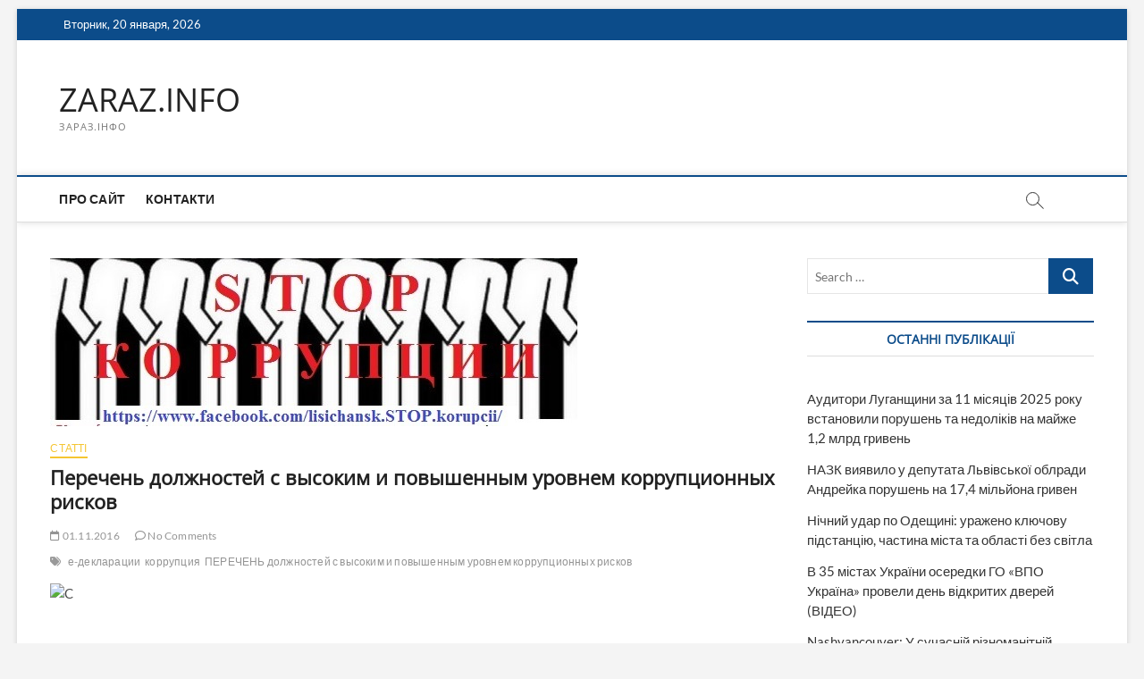

--- FILE ---
content_type: text/html; charset=UTF-8
request_url: https://zaraz.info/perechen-dolzhnostej-s-vysokim-i-povyshennym-urovnem-korruptsionnyh-riskov/
body_size: 15186
content:
<!DOCTYPE html>
<html lang="ru-RU">
<head>
<meta charset="UTF-8" />
<link rel="profile" href="https://gmpg.org/xfn/11" />
	<link rel="pingback" href="https://zaraz.info/xmlrpc.php">
<title>Перечень должностей с высоким и повышенным уровнем коррупционных рисков &#8212; ZARAZ.INFO</title>
		 		 		 		 		 		 		 		 		 		 		 <meta name='robots' content='max-image-preview:large' />
<link rel='dns-prefetch' href='//www.googletagmanager.com' />
<link rel='dns-prefetch' href='//pagead2.googlesyndication.com' />
<link rel="alternate" type="application/rss+xml" title="ZARAZ.INFO &raquo; Лента" href="https://zaraz.info/feed/" />
<link rel="alternate" type="application/rss+xml" title="ZARAZ.INFO &raquo; Лента комментариев" href="https://zaraz.info/comments/feed/" />
<link rel="alternate" type="application/rss+xml" title="ZARAZ.INFO &raquo; Лента комментариев к &laquo;Перечень должностей с высоким и повышенным уровнем коррупционных рисков&raquo;" href="https://zaraz.info/perechen-dolzhnostej-s-vysokim-i-povyshennym-urovnem-korruptsionnyh-riskov/feed/" />
<link rel="alternate" title="oEmbed (JSON)" type="application/json+oembed" href="https://zaraz.info/wp-json/oembed/1.0/embed?url=https%3A%2F%2Fzaraz.info%2Fperechen-dolzhnostej-s-vysokim-i-povyshennym-urovnem-korruptsionnyh-riskov%2F" />
<link rel="alternate" title="oEmbed (XML)" type="text/xml+oembed" href="https://zaraz.info/wp-json/oembed/1.0/embed?url=https%3A%2F%2Fzaraz.info%2Fperechen-dolzhnostej-s-vysokim-i-povyshennym-urovnem-korruptsionnyh-riskov%2F&#038;format=xml" />
<style id='wp-img-auto-sizes-contain-inline-css' type='text/css'>
img:is([sizes=auto i],[sizes^="auto," i]){contain-intrinsic-size:3000px 1500px}
/*# sourceURL=wp-img-auto-sizes-contain-inline-css */
</style>
<style id='wp-emoji-styles-inline-css' type='text/css'>

	img.wp-smiley, img.emoji {
		display: inline !important;
		border: none !important;
		box-shadow: none !important;
		height: 1em !important;
		width: 1em !important;
		margin: 0 0.07em !important;
		vertical-align: -0.1em !important;
		background: none !important;
		padding: 0 !important;
	}
/*# sourceURL=wp-emoji-styles-inline-css */
</style>
<style id='wp-block-library-inline-css' type='text/css'>
:root{--wp-block-synced-color:#7a00df;--wp-block-synced-color--rgb:122,0,223;--wp-bound-block-color:var(--wp-block-synced-color);--wp-editor-canvas-background:#ddd;--wp-admin-theme-color:#007cba;--wp-admin-theme-color--rgb:0,124,186;--wp-admin-theme-color-darker-10:#006ba1;--wp-admin-theme-color-darker-10--rgb:0,107,160.5;--wp-admin-theme-color-darker-20:#005a87;--wp-admin-theme-color-darker-20--rgb:0,90,135;--wp-admin-border-width-focus:2px}@media (min-resolution:192dpi){:root{--wp-admin-border-width-focus:1.5px}}.wp-element-button{cursor:pointer}:root .has-very-light-gray-background-color{background-color:#eee}:root .has-very-dark-gray-background-color{background-color:#313131}:root .has-very-light-gray-color{color:#eee}:root .has-very-dark-gray-color{color:#313131}:root .has-vivid-green-cyan-to-vivid-cyan-blue-gradient-background{background:linear-gradient(135deg,#00d084,#0693e3)}:root .has-purple-crush-gradient-background{background:linear-gradient(135deg,#34e2e4,#4721fb 50%,#ab1dfe)}:root .has-hazy-dawn-gradient-background{background:linear-gradient(135deg,#faaca8,#dad0ec)}:root .has-subdued-olive-gradient-background{background:linear-gradient(135deg,#fafae1,#67a671)}:root .has-atomic-cream-gradient-background{background:linear-gradient(135deg,#fdd79a,#004a59)}:root .has-nightshade-gradient-background{background:linear-gradient(135deg,#330968,#31cdcf)}:root .has-midnight-gradient-background{background:linear-gradient(135deg,#020381,#2874fc)}:root{--wp--preset--font-size--normal:16px;--wp--preset--font-size--huge:42px}.has-regular-font-size{font-size:1em}.has-larger-font-size{font-size:2.625em}.has-normal-font-size{font-size:var(--wp--preset--font-size--normal)}.has-huge-font-size{font-size:var(--wp--preset--font-size--huge)}.has-text-align-center{text-align:center}.has-text-align-left{text-align:left}.has-text-align-right{text-align:right}.has-fit-text{white-space:nowrap!important}#end-resizable-editor-section{display:none}.aligncenter{clear:both}.items-justified-left{justify-content:flex-start}.items-justified-center{justify-content:center}.items-justified-right{justify-content:flex-end}.items-justified-space-between{justify-content:space-between}.screen-reader-text{border:0;clip-path:inset(50%);height:1px;margin:-1px;overflow:hidden;padding:0;position:absolute;width:1px;word-wrap:normal!important}.screen-reader-text:focus{background-color:#ddd;clip-path:none;color:#444;display:block;font-size:1em;height:auto;left:5px;line-height:normal;padding:15px 23px 14px;text-decoration:none;top:5px;width:auto;z-index:100000}html :where(.has-border-color){border-style:solid}html :where([style*=border-top-color]){border-top-style:solid}html :where([style*=border-right-color]){border-right-style:solid}html :where([style*=border-bottom-color]){border-bottom-style:solid}html :where([style*=border-left-color]){border-left-style:solid}html :where([style*=border-width]){border-style:solid}html :where([style*=border-top-width]){border-top-style:solid}html :where([style*=border-right-width]){border-right-style:solid}html :where([style*=border-bottom-width]){border-bottom-style:solid}html :where([style*=border-left-width]){border-left-style:solid}html :where(img[class*=wp-image-]){height:auto;max-width:100%}:where(figure){margin:0 0 1em}html :where(.is-position-sticky){--wp-admin--admin-bar--position-offset:var(--wp-admin--admin-bar--height,0px)}@media screen and (max-width:600px){html :where(.is-position-sticky){--wp-admin--admin-bar--position-offset:0px}}

/*# sourceURL=wp-block-library-inline-css */
</style><style id='global-styles-inline-css' type='text/css'>
:root{--wp--preset--aspect-ratio--square: 1;--wp--preset--aspect-ratio--4-3: 4/3;--wp--preset--aspect-ratio--3-4: 3/4;--wp--preset--aspect-ratio--3-2: 3/2;--wp--preset--aspect-ratio--2-3: 2/3;--wp--preset--aspect-ratio--16-9: 16/9;--wp--preset--aspect-ratio--9-16: 9/16;--wp--preset--color--black: #000000;--wp--preset--color--cyan-bluish-gray: #abb8c3;--wp--preset--color--white: #ffffff;--wp--preset--color--pale-pink: #f78da7;--wp--preset--color--vivid-red: #cf2e2e;--wp--preset--color--luminous-vivid-orange: #ff6900;--wp--preset--color--luminous-vivid-amber: #fcb900;--wp--preset--color--light-green-cyan: #7bdcb5;--wp--preset--color--vivid-green-cyan: #00d084;--wp--preset--color--pale-cyan-blue: #8ed1fc;--wp--preset--color--vivid-cyan-blue: #0693e3;--wp--preset--color--vivid-purple: #9b51e0;--wp--preset--gradient--vivid-cyan-blue-to-vivid-purple: linear-gradient(135deg,rgb(6,147,227) 0%,rgb(155,81,224) 100%);--wp--preset--gradient--light-green-cyan-to-vivid-green-cyan: linear-gradient(135deg,rgb(122,220,180) 0%,rgb(0,208,130) 100%);--wp--preset--gradient--luminous-vivid-amber-to-luminous-vivid-orange: linear-gradient(135deg,rgb(252,185,0) 0%,rgb(255,105,0) 100%);--wp--preset--gradient--luminous-vivid-orange-to-vivid-red: linear-gradient(135deg,rgb(255,105,0) 0%,rgb(207,46,46) 100%);--wp--preset--gradient--very-light-gray-to-cyan-bluish-gray: linear-gradient(135deg,rgb(238,238,238) 0%,rgb(169,184,195) 100%);--wp--preset--gradient--cool-to-warm-spectrum: linear-gradient(135deg,rgb(74,234,220) 0%,rgb(151,120,209) 20%,rgb(207,42,186) 40%,rgb(238,44,130) 60%,rgb(251,105,98) 80%,rgb(254,248,76) 100%);--wp--preset--gradient--blush-light-purple: linear-gradient(135deg,rgb(255,206,236) 0%,rgb(152,150,240) 100%);--wp--preset--gradient--blush-bordeaux: linear-gradient(135deg,rgb(254,205,165) 0%,rgb(254,45,45) 50%,rgb(107,0,62) 100%);--wp--preset--gradient--luminous-dusk: linear-gradient(135deg,rgb(255,203,112) 0%,rgb(199,81,192) 50%,rgb(65,88,208) 100%);--wp--preset--gradient--pale-ocean: linear-gradient(135deg,rgb(255,245,203) 0%,rgb(182,227,212) 50%,rgb(51,167,181) 100%);--wp--preset--gradient--electric-grass: linear-gradient(135deg,rgb(202,248,128) 0%,rgb(113,206,126) 100%);--wp--preset--gradient--midnight: linear-gradient(135deg,rgb(2,3,129) 0%,rgb(40,116,252) 100%);--wp--preset--font-size--small: 13px;--wp--preset--font-size--medium: 20px;--wp--preset--font-size--large: 36px;--wp--preset--font-size--x-large: 42px;--wp--preset--spacing--20: 0.44rem;--wp--preset--spacing--30: 0.67rem;--wp--preset--spacing--40: 1rem;--wp--preset--spacing--50: 1.5rem;--wp--preset--spacing--60: 2.25rem;--wp--preset--spacing--70: 3.38rem;--wp--preset--spacing--80: 5.06rem;--wp--preset--shadow--natural: 6px 6px 9px rgba(0, 0, 0, 0.2);--wp--preset--shadow--deep: 12px 12px 50px rgba(0, 0, 0, 0.4);--wp--preset--shadow--sharp: 6px 6px 0px rgba(0, 0, 0, 0.2);--wp--preset--shadow--outlined: 6px 6px 0px -3px rgb(255, 255, 255), 6px 6px rgb(0, 0, 0);--wp--preset--shadow--crisp: 6px 6px 0px rgb(0, 0, 0);}:where(.is-layout-flex){gap: 0.5em;}:where(.is-layout-grid){gap: 0.5em;}body .is-layout-flex{display: flex;}.is-layout-flex{flex-wrap: wrap;align-items: center;}.is-layout-flex > :is(*, div){margin: 0;}body .is-layout-grid{display: grid;}.is-layout-grid > :is(*, div){margin: 0;}:where(.wp-block-columns.is-layout-flex){gap: 2em;}:where(.wp-block-columns.is-layout-grid){gap: 2em;}:where(.wp-block-post-template.is-layout-flex){gap: 1.25em;}:where(.wp-block-post-template.is-layout-grid){gap: 1.25em;}.has-black-color{color: var(--wp--preset--color--black) !important;}.has-cyan-bluish-gray-color{color: var(--wp--preset--color--cyan-bluish-gray) !important;}.has-white-color{color: var(--wp--preset--color--white) !important;}.has-pale-pink-color{color: var(--wp--preset--color--pale-pink) !important;}.has-vivid-red-color{color: var(--wp--preset--color--vivid-red) !important;}.has-luminous-vivid-orange-color{color: var(--wp--preset--color--luminous-vivid-orange) !important;}.has-luminous-vivid-amber-color{color: var(--wp--preset--color--luminous-vivid-amber) !important;}.has-light-green-cyan-color{color: var(--wp--preset--color--light-green-cyan) !important;}.has-vivid-green-cyan-color{color: var(--wp--preset--color--vivid-green-cyan) !important;}.has-pale-cyan-blue-color{color: var(--wp--preset--color--pale-cyan-blue) !important;}.has-vivid-cyan-blue-color{color: var(--wp--preset--color--vivid-cyan-blue) !important;}.has-vivid-purple-color{color: var(--wp--preset--color--vivid-purple) !important;}.has-black-background-color{background-color: var(--wp--preset--color--black) !important;}.has-cyan-bluish-gray-background-color{background-color: var(--wp--preset--color--cyan-bluish-gray) !important;}.has-white-background-color{background-color: var(--wp--preset--color--white) !important;}.has-pale-pink-background-color{background-color: var(--wp--preset--color--pale-pink) !important;}.has-vivid-red-background-color{background-color: var(--wp--preset--color--vivid-red) !important;}.has-luminous-vivid-orange-background-color{background-color: var(--wp--preset--color--luminous-vivid-orange) !important;}.has-luminous-vivid-amber-background-color{background-color: var(--wp--preset--color--luminous-vivid-amber) !important;}.has-light-green-cyan-background-color{background-color: var(--wp--preset--color--light-green-cyan) !important;}.has-vivid-green-cyan-background-color{background-color: var(--wp--preset--color--vivid-green-cyan) !important;}.has-pale-cyan-blue-background-color{background-color: var(--wp--preset--color--pale-cyan-blue) !important;}.has-vivid-cyan-blue-background-color{background-color: var(--wp--preset--color--vivid-cyan-blue) !important;}.has-vivid-purple-background-color{background-color: var(--wp--preset--color--vivid-purple) !important;}.has-black-border-color{border-color: var(--wp--preset--color--black) !important;}.has-cyan-bluish-gray-border-color{border-color: var(--wp--preset--color--cyan-bluish-gray) !important;}.has-white-border-color{border-color: var(--wp--preset--color--white) !important;}.has-pale-pink-border-color{border-color: var(--wp--preset--color--pale-pink) !important;}.has-vivid-red-border-color{border-color: var(--wp--preset--color--vivid-red) !important;}.has-luminous-vivid-orange-border-color{border-color: var(--wp--preset--color--luminous-vivid-orange) !important;}.has-luminous-vivid-amber-border-color{border-color: var(--wp--preset--color--luminous-vivid-amber) !important;}.has-light-green-cyan-border-color{border-color: var(--wp--preset--color--light-green-cyan) !important;}.has-vivid-green-cyan-border-color{border-color: var(--wp--preset--color--vivid-green-cyan) !important;}.has-pale-cyan-blue-border-color{border-color: var(--wp--preset--color--pale-cyan-blue) !important;}.has-vivid-cyan-blue-border-color{border-color: var(--wp--preset--color--vivid-cyan-blue) !important;}.has-vivid-purple-border-color{border-color: var(--wp--preset--color--vivid-purple) !important;}.has-vivid-cyan-blue-to-vivid-purple-gradient-background{background: var(--wp--preset--gradient--vivid-cyan-blue-to-vivid-purple) !important;}.has-light-green-cyan-to-vivid-green-cyan-gradient-background{background: var(--wp--preset--gradient--light-green-cyan-to-vivid-green-cyan) !important;}.has-luminous-vivid-amber-to-luminous-vivid-orange-gradient-background{background: var(--wp--preset--gradient--luminous-vivid-amber-to-luminous-vivid-orange) !important;}.has-luminous-vivid-orange-to-vivid-red-gradient-background{background: var(--wp--preset--gradient--luminous-vivid-orange-to-vivid-red) !important;}.has-very-light-gray-to-cyan-bluish-gray-gradient-background{background: var(--wp--preset--gradient--very-light-gray-to-cyan-bluish-gray) !important;}.has-cool-to-warm-spectrum-gradient-background{background: var(--wp--preset--gradient--cool-to-warm-spectrum) !important;}.has-blush-light-purple-gradient-background{background: var(--wp--preset--gradient--blush-light-purple) !important;}.has-blush-bordeaux-gradient-background{background: var(--wp--preset--gradient--blush-bordeaux) !important;}.has-luminous-dusk-gradient-background{background: var(--wp--preset--gradient--luminous-dusk) !important;}.has-pale-ocean-gradient-background{background: var(--wp--preset--gradient--pale-ocean) !important;}.has-electric-grass-gradient-background{background: var(--wp--preset--gradient--electric-grass) !important;}.has-midnight-gradient-background{background: var(--wp--preset--gradient--midnight) !important;}.has-small-font-size{font-size: var(--wp--preset--font-size--small) !important;}.has-medium-font-size{font-size: var(--wp--preset--font-size--medium) !important;}.has-large-font-size{font-size: var(--wp--preset--font-size--large) !important;}.has-x-large-font-size{font-size: var(--wp--preset--font-size--x-large) !important;}
/*# sourceURL=global-styles-inline-css */
</style>

<style id='classic-theme-styles-inline-css' type='text/css'>
/*! This file is auto-generated */
.wp-block-button__link{color:#fff;background-color:#32373c;border-radius:9999px;box-shadow:none;text-decoration:none;padding:calc(.667em + 2px) calc(1.333em + 2px);font-size:1.125em}.wp-block-file__button{background:#32373c;color:#fff;text-decoration:none}
/*# sourceURL=/wp-includes/css/classic-themes.min.css */
</style>
<link rel='stylesheet' id='magbook-style-css' href='https://zaraz.info/wp-content/themes/magbook/style.css?ver=6.9' type='text/css' media='all' />
<link rel='stylesheet' id='font-awesome-css' href='https://zaraz.info/wp-content/themes/magbook/assets/font-awesome/css/all.min.css?ver=6.9' type='text/css' media='all' />
<link rel='stylesheet' id='magbook-responsive-css' href='https://zaraz.info/wp-content/themes/magbook/css/responsive.css?ver=6.9' type='text/css' media='all' />
<link rel='stylesheet' id='magbook-google-fonts-css' href='https://zaraz.info/wp-content/fonts/f2ca4252a370f7369fd9c81b330cbef9.css?ver=6.9' type='text/css' media='all' />
<script type="text/javascript" src="https://zaraz.info/wp-includes/js/jquery/jquery.min.js?ver=3.7.1" id="jquery-core-js"></script>
<script type="text/javascript" src="https://zaraz.info/wp-includes/js/jquery/jquery-migrate.min.js?ver=3.4.1" id="jquery-migrate-js"></script>

<!-- Сниппет тегов Google (gtag.js), добавленный Site Kit -->
<!-- Сниппет Google Analytics добавлен с помощью Site Kit -->
<script type="text/javascript" src="https://www.googletagmanager.com/gtag/js?id=G-XEY7V8G0GF" id="google_gtagjs-js" async></script>
<script type="text/javascript" id="google_gtagjs-js-after">
/* <![CDATA[ */
window.dataLayer = window.dataLayer || [];function gtag(){dataLayer.push(arguments);}
gtag("set","linker",{"domains":["zaraz.info"]});
gtag("js", new Date());
gtag("set", "developer_id.dZTNiMT", true);
gtag("config", "G-XEY7V8G0GF");
//# sourceURL=google_gtagjs-js-after
/* ]]> */
</script>
<link rel="https://api.w.org/" href="https://zaraz.info/wp-json/" /><link rel="alternate" title="JSON" type="application/json" href="https://zaraz.info/wp-json/wp/v2/posts/1636" /><link rel="EditURI" type="application/rsd+xml" title="RSD" href="https://zaraz.info/xmlrpc.php?rsd" />
<meta name="generator" content="WordPress 6.9" />
<link rel="canonical" href="https://zaraz.info/perechen-dolzhnostej-s-vysokim-i-povyshennym-urovnem-korruptsionnyh-riskov/" />
<link rel='shortlink' href='https://zaraz.info/?p=1636' />
<meta name="generator" content="Site Kit by Google 1.170.0" /><!-- Analytics by WP Statistics - https://wp-statistics.com -->
	<meta name="viewport" content="width=device-width" />
	
<!-- Метатеги Google AdSense, добавленные Site Kit -->
<meta name="google-adsense-platform-account" content="ca-host-pub-2644536267352236">
<meta name="google-adsense-platform-domain" content="sitekit.withgoogle.com">
<!-- Завершите метатеги Google AdSense, добавленные Site Kit -->
<link rel="amphtml" href="https://zaraz.info/perechen-dolzhnostej-s-vysokim-i-povyshennym-urovnem-korruptsionnyh-riskov/amp/">
<!-- Сниппет Google AdSense, добавленный Site Kit -->
<script type="text/javascript" async="async" src="https://pagead2.googlesyndication.com/pagead/js/adsbygoogle.js?client=ca-pub-7051373578798560&amp;host=ca-host-pub-2644536267352236" crossorigin="anonymous"></script>

<!-- Конечный сниппет Google AdSense, добавленный Site Kit -->
<link rel="icon" href="https://zaraz.info/wp-content/uploads/2016/07/cropped-photo1-32x32.jpg" sizes="32x32" />
<link rel="icon" href="https://zaraz.info/wp-content/uploads/2016/07/cropped-photo1-192x192.jpg" sizes="192x192" />
<link rel="apple-touch-icon" href="https://zaraz.info/wp-content/uploads/2016/07/cropped-photo1-180x180.jpg" />
<meta name="msapplication-TileImage" content="https://zaraz.info/wp-content/uploads/2016/07/cropped-photo1-270x270.jpg" />
</head>
<body class="wp-singular post-template-default single single-post postid-1636 single-format-standard wp-custom-logo wp-embed-responsive wp-theme-magbook boxed-layout n-sld ">
	<div id="page" class="site">
	<a class="skip-link screen-reader-text" href="#site-content-contain">Skip to content</a>
	<!-- Masthead ============================================= -->
	<header id="masthead" class="site-header" role="banner">
		<div class="header-wrap">
						<!-- Top Header============================================= -->
			<div class="top-header">

									<div class="top-bar">
						<div class="wrap">
															<div class="top-bar-date">
									<span>Вторник, 20 января, 2026</span>
								</div>
							<div class="header-social-block"></div><!-- end .header-social-block -->
						</div> <!-- end .wrap -->
					</div> <!-- end .top-bar -->
				
				<!-- Main Header============================================= -->
				<div class="logo-bar"> <div class="wrap"> <div id="site-branding"><div id="site-detail"> <h2 id="site-title"> 				<a href="https://zaraz.info/" title="ZARAZ.INFO" rel="home"> ZARAZ.INFO </a>
				 </h2> <!-- end .site-title --> 					<div id="site-description"> ЗАРАЗ.ІНФО </div> <!-- end #site-description -->
						
		</div></div>		</div><!-- end .wrap -->
	</div><!-- end .logo-bar -->


				<div id="sticky-header" class="clearfix">
					<div class="wrap">
						<div class="main-header clearfix">

							<!-- Main Nav ============================================= -->
									<div id="site-branding">
						<div id="site-detail">
				<div id="site-title">
					<a href="https://zaraz.info/" title="ZARAZ.INFO" rel="home"> ZARAZ.INFO </a>
				</div>
				<!-- end #site-title -->
				<div id="site-description">ЗАРАЗ.ІНФО</div> <!-- end #site-description -->
			</div>
						</div> <!-- end #site-branding -->
									<nav id="site-navigation" class="main-navigation clearfix" role="navigation" aria-label="Main Menu">
																
									<button class="menu-toggle" type="button" aria-controls="primary-menu" aria-expanded="false">
										<span class="line-bar"></span>
									</button><!-- end .menu-toggle -->
									<ul id="primary-menu" class="menu nav-menu"><li id="menu-item-332" class="menu-item menu-item-type-post_type menu-item-object-page menu-item-332"><a href="https://zaraz.info/pro-sajt/">Про сайт</a></li>
<li id="menu-item-331" class="menu-item menu-item-type-post_type menu-item-object-page menu-item-331"><a href="https://zaraz.info/kontakti/">Контакти</a></li>
</ul>								</nav> <!-- end #site-navigation -->
															<button id="search-toggle" type="button" class="header-search" type="button"></button>
								<div id="search-box" class="clearfix">
									<form class="search-form" action="https://zaraz.info/" method="get">
			<label class="screen-reader-text">Search &hellip;</label>
		<input type="search" name="s" class="search-field" placeholder="Search &hellip;" autocomplete="off" />
		<button type="submit" class="search-submit"><i class="fa-solid fa-magnifying-glass"></i></button>
</form> <!-- end .search-form -->								</div>  <!-- end #search-box -->
							
						</div><!-- end .main-header -->
					</div> <!-- end .wrap -->
				</div><!-- end #sticky-header -->

							</div><!-- end .top-header -->
					</div><!-- end .header-wrap -->

		<!-- Breaking News ============================================= -->
		
		<!-- Main Slider ============================================= -->
			</header> <!-- end #masthead -->

	<!-- Main Page Start ============================================= -->
	<div id="site-content-contain" class="site-content-contain">
		<div id="content" class="site-content">
				<div class="wrap">
	<div id="primary" class="content-area">
		<main id="main" class="site-main" role="main">
							<article id="post-1636" class="post-1636 post type-post status-publish format-standard has-post-thumbnail hentry category-articles tag-e-deklaratsii tag-korruptsiya tag-perechen-dolzhnostej-s-vysokim-i-povyshennym-urovnem-korruptsionnyh-riskov">
											<div class="post-image-content">
							<figure class="post-featured-image">
								<img width="590" height="188" src="https://zaraz.info/wp-content/uploads/77148-4.jpg" class="attachment-post-thumbnail size-post-thumbnail wp-post-image" alt="" decoding="async" fetchpriority="high" />							</figure>
						</div><!-- end.post-image-content -->
										<header class="entry-header">
													<div class="entry-meta">
									<span class="cats-links">
								<a class="cl-3" href="https://zaraz.info/category/articles/">Статті</a>
				</span><!-- end .cat-links -->
							</div>
														<h1 class="entry-title">Перечень должностей с высоким и повышенным уровнем коррупционных рисков</h1> <!-- end.entry-title -->
							<div class="entry-meta"><span class="author vcard"><a href="https://zaraz.info/author/vladimir-hapchuk/" title="Перечень должностей с высоким и повышенным уровнем коррупционных рисков"><i class="fa-regular fa-user"></i> Главный РЕДАКТОР</a></span><span class="posted-on"><a href="https://zaraz.info/perechen-dolzhnostej-s-vysokim-i-povyshennym-urovnem-korruptsionnyh-riskov/" title="01.11.2016"><i class="fa-regular fa-calendar"></i> 01.11.2016</a></span>										<span class="comments">
										<a href="https://zaraz.info/perechen-dolzhnostej-s-vysokim-i-povyshennym-urovnem-korruptsionnyh-riskov/#respond"><i class="fa-regular fa-comment"></i> No Comments</a> </span>
																	<span class="tag-links">
										<a href="https://zaraz.info/tag/e-deklaratsii/" rel="tag">е-декларации</a><a href="https://zaraz.info/tag/korruptsiya/" rel="tag">коррупция</a><a href="https://zaraz.info/tag/perechen-dolzhnostej-s-vysokim-i-povyshennym-urovnem-korruptsionnyh-riskov/" rel="tag">ПЕРЕЧЕНЬ должностей с высоким и повышенным уровнем коррупционных рисков</a>									</span> <!-- end .tag-links -->
								</div> <!-- end .entry-meta -->					</header> <!-- end .entry-header -->
					<div class="entry-content">
							<p style="text-align: justify;">
	<img decoding="async" alt="C" class="size-full wp-image-1637" height="188" src="http://www.zaraz.info/wp-content/uploads/77148-4.jpg" width="590" />&nbsp;
</p>
<p style="text-align: justify;">
	&nbsp;
</p>
<p style="text-align: justify;">
	<strong>В е-декларации в пятом абзаце п.2-1 делкаранту предлагается ответить на вопрос: &quot;<em>Принадлежит ваша должность должностям, связанных с высоким уровнем коррупционных рисков, в соответствии с перечнем, утвержденным Национальным агентством по предупреждению коррупции?</em>&quot;. Поскольку в этом списке есть и должности местного самоуправления, что важно для активных граждан громад &nbsp;<a href="http://www.zaraz.info/">www.zaraz.info</a>&nbsp;публикует весь этот перечень в переводе на русский язык.</strong>
</p>
<p style="text-align: center;">
	&nbsp;
</p>
<p style="text-align: center;">
	<a href="http://zakon2.rada.gov.ua/laws/show/z0987-16"><strong>ПЕРЕЧЕНЬ<br />
	должностей с высоким и повышенным уровнем коррупционных рисков</strong></a>
</p>
<p style="text-align: right;">
	<span style="text-align: right;">Утверждено</span>&nbsp;Решение Национального агентства<br />
	по предупреждению коррупции 17.06.2016 № 2
</p>
<p style="text-align: right;">
	Зарегистрировано в Министерстве<br />
	юстиции Украины 19 июля 2016 за № 987/29117
</p>
<p style="text-align: justify;">
	1. Должность Главы Администрации Президента Украины и его заместителей.
</p>
<p style="text-align: justify;">
	2. Должности руководителей и заместителей руководителей структурных подразделений в составе самостоятельных структурных подразделений центрального аппарата Национального банка Украины.
</p>
<p style="text-align: justify;">
	3. Должности руководителей и заместителей руководителей самостоятельных структурных подразделений территориальных управлений Государственной судебной администрации Украины.
</p>
<p style="text-align: justify;">
	4. Должности руководителей государственных предприятий, учреждений, организаций, других субъектов хозяйствования государственной формы собственности и их заместителей, назначение которых осуществляется государственными органами.
</p>
<p style="text-align: justify;">
	5. Должности государственной службы, определеные структурой государственных органов, юрисдикция которых распространяется на всю территорию Украины, в случае нецелесообразности образования структурных подразделений.
</p>
<p style="text-align: justify;">
	&nbsp;
</p>
<p style="text-align: justify;">
	6. <strong>Должности в органах местного самоуправления</strong>:
</p>
<p style="text-align: justify;">
	первых заместителей, заместителей городских (городов областного, республиканского в Автономной Республике Крым, районного значения) председателей, заместителей сельских, поселковых голов;
</p>
<p style="text-align: justify;">
	заместителей председателей районных в городах советов;
</p>
<p style="text-align: justify;">
	секретарей городских (городов областного, республиканского в Автономной Республике Крым, районного значения), сельских, поселковых советов;
</p>
<p style="text-align: justify;">
	управляющих делами исполнительных комитетов городских (городов &#8212; областных центров и города Симферополя, городов областного, республиканского в Автономной Республике Крым значения) советов;
</p>
<p style="text-align: justify;">
	председателей постоянных комиссий по вопросам бюджета областных, Киевской и Севастопольской городских советов (в случае, если они работают в совете на постоянной основе).</p>
			
					</div><!-- end .entry-content -->
									</article><!-- end .post -->
				
<div id="comments" class="comments-area">
				<div id="respond" class="comment-respond">
		<h3 id="reply-title" class="comment-reply-title">Добавить комментарий <small><a rel="nofollow" id="cancel-comment-reply-link" href="/perechen-dolzhnostej-s-vysokim-i-povyshennym-urovnem-korruptsionnyh-riskov/#respond" style="display:none;">Отменить ответ</a></small></h3><form action="https://zaraz.info/wp-comments-post.php" method="post" id="commentform" class="comment-form"><p class="comment-notes"><span id="email-notes">Ваш адрес email не будет опубликован.</span> <span class="required-field-message">Обязательные поля помечены <span class="required">*</span></span></p><p class="comment-form-comment"><label for="comment">Комментарий <span class="required">*</span></label> <textarea id="comment" name="comment" cols="45" rows="8" maxlength="65525" required></textarea></p><p class="comment-form-author"><label for="author">Имя <span class="required">*</span></label> <input id="author" name="author" type="text" value="" size="30" maxlength="245" autocomplete="name" required /></p>
<p class="comment-form-email"><label for="email">Email <span class="required">*</span></label> <input id="email" name="email" type="email" value="" size="30" maxlength="100" aria-describedby="email-notes" autocomplete="email" required /></p>
<p class="comment-form-url"><label for="url">Сайт</label> <input id="url" name="url" type="url" value="" size="30" maxlength="200" autocomplete="url" /></p>
<p class="form-submit"><input name="submit" type="submit" id="submit" class="submit" value="Отправить комментарий" /> <input type='hidden' name='comment_post_ID' value='1636' id='comment_post_ID' />
<input type='hidden' name='comment_parent' id='comment_parent' value='0' />
</p><p style="display: none;"><input type="hidden" id="akismet_comment_nonce" name="akismet_comment_nonce" value="95d53c81ca" /></p><p style="display: none !important;" class="akismet-fields-container" data-prefix="ak_"><label>&#916;<textarea name="ak_hp_textarea" cols="45" rows="8" maxlength="100"></textarea></label><input type="hidden" id="ak_js_1" name="ak_js" value="128"/><script>document.getElementById( "ak_js_1" ).setAttribute( "value", ( new Date() ).getTime() );</script></p></form>	</div><!-- #respond -->
	</div> <!-- .comments-area -->
	<nav class="navigation post-navigation" aria-label="Записи">
		<h2 class="screen-reader-text">Навигация по записям</h2>
		<div class="nav-links"><div class="nav-previous"><a href="https://zaraz.info/3-listopada-v-syevyerodonetsku-forum-yak-diznatisya-vse-pro-svogo-deputata/" rel="prev"><span class="meta-nav" aria-hidden="true">Previous</span> <span class="screen-reader-text">Previous post:</span> <span class="post-title">3 листопада в Сєвєродонецьку  форум «Як дізнатися все про свого депутата»</span></a></div><div class="nav-next"><a href="https://zaraz.info/syn-nardepa-shahova-kupil-v-kieve-kvartiru-po-2-tysyachi-griven-za-metr/" rel="next"><span class="meta-nav" aria-hidden="true">Next</span> <span class="screen-reader-text">Next post:</span> <span class="post-title">Сын нардепа Шахова купил в Киеве квартиру по 2 тысячи гривен за метр</span></a></div></div>
	</nav>		</main><!-- end #main -->
	</div> <!-- #primary -->

<aside id="secondary" class="widget-area" role="complementary" aria-label="Side Sidebar">
    <aside id="search-12" class="widget widget_search"><form class="search-form" action="https://zaraz.info/" method="get">
			<label class="screen-reader-text">Search &hellip;</label>
		<input type="search" name="s" class="search-field" placeholder="Search &hellip;" autocomplete="off" />
		<button type="submit" class="search-submit"><i class="fa-solid fa-magnifying-glass"></i></button>
</form> <!-- end .search-form --></aside>
		<aside id="recent-posts-7" class="widget widget_recent_entries">
		<h2 class="widget-title">ОСТАННІ ПУБЛІКАЦІЇ</h2>
		<ul>
											<li>
					<a href="https://zaraz.info/auditori-luganshhini-za-11-misyacziv-2025-roku-vstanovili-porushen-ta-nedolikiv-na-majzhe-12-mlrd-griven/">Аудитори Луганщини за 11 місяців 2025 року встановили порушень та недоліків на майже 1,2 млрд гривень</a>
									</li>
											<li>
					<a href="https://zaraz.info/nazk-viyavilo-u-deputata-lvivsko%d1%97-oblradi-andrejka-porushen-na-174-miljona-griven/">НАЗК виявило у депутата Львівської облради Андрейка порушень на 17,4 мільйона гривен</a>
									</li>
											<li>
					<a href="https://zaraz.info/nichnij-udar-po-odeshhini-urazheno-klyuchovu-pidstancziyu-chastina-mista-ta-oblasti-bez-svitla/">Нічний удар по Одещині: уражено ключову підстанцію, частина міста та області без світла</a>
									</li>
											<li>
					<a href="https://zaraz.info/v-35-mistah-ukra%d1%97ni-oseredki-go-vpo-ukra%d1%97na-proveli-den-vidkritih-dverej/">В 35 містах України осередки ГО «ВПО Україна» провели день відкритих дверей (ВІДЕО)</a>
									</li>
											<li>
					<a href="https://zaraz.info/nashvancouver-u-suchasnij-riznomanitnij-kanadi-riznomanitnist-prodovzhu%d1%94-zrostati/">Nashvancouver: У сучасній різноманітній Канаді різноманітність продовжує зростати</a>
									</li>
											<li>
					<a href="https://zaraz.info/guardian-pokupku-grenlandi%d1%97-sponsoru%d1%94-vlasnik-kosmetiki-este-lauder/">Guardian: Покупку Гренландії спонсорує власник косметики Есте Лаудер</a>
									</li>
											<li>
					<a href="https://zaraz.info/tin-privatbanku-yak-zastupnik-kolomojskogo-yurij-pikush-dopomig-vivesti-2-milyardi-dolariv/">Тінь «ПриватБанку»: як заступник Коломойського Юрій Пікуш допоміг вивести 2 мільярди доларів</a>
									</li>
											<li>
					<a href="https://zaraz.info/garyacha-%d1%97zha-ta-teplo-v-ki%d1%94vi-zapraczyuvali-50-mobilnih-kuhon-u-rajonah-iz-najskladnishoyu-situaczi%d1%94yu/">Гаряча їжа та тепло: в Києві запрацювали 50 мобільних кухонь у районах із найскладнішою ситуацією</a>
									</li>
											<li>
					<a href="https://zaraz.info/krizhani-vikna-ta-holod-u-vagonah-pasazhiri-ukrzalizniczi-skarzhatsya-na-ekstremalno-nizku-temperaturu-v-po%d1%97zdah/">Крижані вікна та холод у вагонах: пасажири «Укрзалізниці» скаржаться на екстремально низьку температуру в поїздах  (ВІДЕО)</a>
									</li>
											<li>
					<a href="https://zaraz.info/bitva-za-premi%d1%97-u-ki%d1%97vradi-sperechayutsya-hto-ma%d1%94-nagorodzhuvati-ryativnikiv-dsns-v-stoliczi/">Битва за премії: у Київраді сперечаються, хто має нагороджувати рятівників ДСНС в столиці</a>
									</li>
											<li>
					<a href="https://zaraz.info/fashistskij-rezhim-timoshenko-v-sudi-perejshla-do-radikalnih-zvinuvachen-na-adresu-vladi-zelenskogo/">&#171;Фашистський режим&#187;: Тимошенко в суді перейшла до радикальних звинувачень на адресу влади Зеленського</a>
									</li>
											<li>
					<a href="https://zaraz.info/sud-zobovyazav-sbu-vidkriti-spravu-proti-olega-kipera-golovu-odesko%d1%97-ova-pidozryuyut-u-stvorenni-ozg/">Суд зобов’язав СБУ відкрити справу проти Олега Кіпера: голову Одеської ОВА підозрюють у створенні ОЗГ</a>
									</li>
											<li>
					<a href="https://zaraz.info/blokuvannya-internetu-v-irani-nespodivano-vimknulo-merezhu-botiv-shho-zaklikali-do-rozpadu-britani%d1%97/">Блокування інтернету в Ірані несподівано вимкнуло мережу ботів, що закликали до розпаду Британії</a>
									</li>
											<li>
					<a href="https://zaraz.info/habari-za-zvilnennya-golovi-sbu-nabu-oprilyudnilo-zapisi-peregovoriv-i-pidrahunku-groshej-pid-chas-obshukiv-prikinchiti-bilshist/">Хабарі за звільнення голови СБУ! НАБУ оприлюднило записи переговорів і підрахунку грошей під час обшуків: &#171;Прикінчити більшість&#187;</a>
									</li>
											<li>
					<a href="https://zaraz.info/z-tribuni-krichala-a-pro-habari-poshepki-v-nabu-opublikuvali-video-pro-pidozru-timoshenko/">З трибуни кричала, а про хабарі пошепки: В НАБУ опублікували відео про підозру Тимошенко</a>
									</li>
											<li>
					<a href="https://zaraz.info/vchenij-porivnyu%d1%94-logiku-povedinki-ukra%d1%97nskih-dekolonizatoriv-z-logikoyu-venesuelskih-pidpalyuvachiv-naftovih-rodovishh/">Вчений порівнює логіку поведінки українських &#171;деколонізаторів&#187; з логікою венесуельських підпалювачів нафтових родовищ</a>
									</li>
											<li>
					<a href="https://zaraz.info/do-10-rokiv-tyurmi-nabu-ta-sap-vikrili-yuliyu-timoshenko-na-sprobi-pidkupu-narodnih-deputativ/">«До 10 років тюрми»: НАБУ та САП викрили Юлію Тимошенко на спробі підкупу народних депутатів</a>
									</li>
											<li>
					<a href="https://zaraz.info/u-gu-dsns-v-luganskij-oblasti-prosuvayut-doneczki-kadri-z-kriminalnimi-oznakami/">У ГУ ДСНС в Луганській області просувають донецькі кадри з кримінальними ознаками</a>
									</li>
											<li>
					<a href="https://zaraz.info/spisok-tih-komu-vpo-z-luganshhini-povinni-staviti-gostri-pitannya-pro-trudnoshhi-svogo-zhittya/">Список тих кому ВПО з Луганщини повинні ставити гострі питання про труднощі свого життя</a>
									</li>
											<li>
					<a href="https://zaraz.info/tramp-putin-ne-bo%d1%97tsya-%d1%94vropi-ale-bo%d1%97tsya-ssha-pid-mo%d1%97m-kerivnicztvom/">Трамп: Путін не боїться Європи, але боїться США під моїм керівництвом</a>
									</li>
					</ul>

		</aside><aside id="calendar-3" class="widget widget_calendar"><h2 class="widget-title">Архів публікацій сайту ZARAZ.INFO</h2><div id="calendar_wrap" class="calendar_wrap"><table id="wp-calendar" class="wp-calendar-table">
	<caption>Январь 2026</caption>
	<thead>
	<tr>
		<th scope="col" aria-label="Понедельник">Пн</th>
		<th scope="col" aria-label="Вторник">Вт</th>
		<th scope="col" aria-label="Среда">Ср</th>
		<th scope="col" aria-label="Четверг">Чт</th>
		<th scope="col" aria-label="Пятница">Пт</th>
		<th scope="col" aria-label="Суббота">Сб</th>
		<th scope="col" aria-label="Воскресенье">Вс</th>
	</tr>
	</thead>
	<tbody>
	<tr>
		<td colspan="3" class="pad">&nbsp;</td><td>1</td><td><a href="https://zaraz.info/2026/01/02/" aria-label="Записи, опубликованные 02.01.2026">2</a></td><td><a href="https://zaraz.info/2026/01/03/" aria-label="Записи, опубликованные 03.01.2026">3</a></td><td><a href="https://zaraz.info/2026/01/04/" aria-label="Записи, опубликованные 04.01.2026">4</a></td>
	</tr>
	<tr>
		<td><a href="https://zaraz.info/2026/01/05/" aria-label="Записи, опубликованные 05.01.2026">5</a></td><td><a href="https://zaraz.info/2026/01/06/" aria-label="Записи, опубликованные 06.01.2026">6</a></td><td><a href="https://zaraz.info/2026/01/07/" aria-label="Записи, опубликованные 07.01.2026">7</a></td><td><a href="https://zaraz.info/2026/01/08/" aria-label="Записи, опубликованные 08.01.2026">8</a></td><td><a href="https://zaraz.info/2026/01/09/" aria-label="Записи, опубликованные 09.01.2026">9</a></td><td><a href="https://zaraz.info/2026/01/10/" aria-label="Записи, опубликованные 10.01.2026">10</a></td><td>11</td>
	</tr>
	<tr>
		<td><a href="https://zaraz.info/2026/01/12/" aria-label="Записи, опубликованные 12.01.2026">12</a></td><td>13</td><td><a href="https://zaraz.info/2026/01/14/" aria-label="Записи, опубликованные 14.01.2026">14</a></td><td>15</td><td><a href="https://zaraz.info/2026/01/16/" aria-label="Записи, опубликованные 16.01.2026">16</a></td><td><a href="https://zaraz.info/2026/01/17/" aria-label="Записи, опубликованные 17.01.2026">17</a></td><td><a href="https://zaraz.info/2026/01/18/" aria-label="Записи, опубликованные 18.01.2026">18</a></td>
	</tr>
	<tr>
		<td><a href="https://zaraz.info/2026/01/19/" aria-label="Записи, опубликованные 19.01.2026">19</a></td><td id="today">20</td><td>21</td><td>22</td><td>23</td><td>24</td><td>25</td>
	</tr>
	<tr>
		<td>26</td><td>27</td><td>28</td><td>29</td><td>30</td><td>31</td>
		<td class="pad" colspan="1">&nbsp;</td>
	</tr>
	</tbody>
	</table><nav aria-label="Предыдущий и следующий месяцы" class="wp-calendar-nav">
		<span class="wp-calendar-nav-prev"><a href="https://zaraz.info/2025/12/">&laquo; Дек</a></span>
		<span class="pad">&nbsp;</span>
		<span class="wp-calendar-nav-next">&nbsp;</span>
	</nav></div></aside><aside id="block-9" class="widget widget_block"><div style="position:absolute;top:-10030px;"><a href="https://www.swissreplica.is">swissreplica.is</a></div> <div style="display:none;"><a href="https://www.replicaswiss.cc/">www.replicaswiss.cc</a></div> <div style="height:2px;width;1px;overflow:hidden;"><a href="https://www.replica-watches.io/breitling-c-15.html">fake breitling</a></div> <span style="position:absolute;top:-10029px;"><a href="https://www.bestswisswatch.xyz/">www.bestswisswatch.xyz</a></span> <div style="position:absolute; left:-9442px; width:1px; height:1px; overflow:hidden;"><a href="https://www.swiss-replica.xyz/">https://www.swiss-replica.xyz/</a></div> <div style="position:absolute; left:-9449px; width:1px; height:1px; overflow:hidden;"><a href="https://www.myiwatch.de">uhren replica</a></div></aside></aside><!-- end #secondary -->
</div><!-- end .wrap -->
</div><!-- end #content -->
<!-- Footer Start ============================================= -->
<footer id="colophon" class="site-footer" role="contentinfo">
	<div class="widget-wrap" >
		<div class="wrap">
			<div class="widget-area">
			<div class="column-4"></div><!-- end .column4  --><div class="column-4"></div><!--end .column4  --><div class="column-4"></div><!--end .column4  --><div class="column-4"><aside id="block-7" class="widget widget_block"><script async src="https://pagead2.googlesyndication.com/pagead/js/adsbygoogle.js?client=ca-pub-7051373578798560"
     crossorigin="anonymous"></script></aside></div><!--end .column4-->			</div> <!-- end .widget-area -->
		</div><!-- end .wrap -->
	</div> <!-- end .widget-wrap -->
		<div class="site-info">
		<div class="wrap">
						<div class="copyright-wrap clearfix">
				<div class="copyright">					<a title="ZARAZ.INFO" target="_blank" href="https://zaraz.info/">ZARAZ.INFO</a> | 
									Designed by: <a title="Theme Freesia" target="_blank" href="https://themefreesia.com">Theme Freesia</a> |
									 <a title="WordPress" target="_blank" href="https://wordpress.org">WordPress</a>  | &copy; Copyright All right reserved 								</div>
							</div> <!-- end .copyright-wrap -->
			<div style="clear:both;"></div>
		</div> <!-- end .wrap -->
	</div> <!-- end .site-info -->
				<button class="go-to-top" type="button">
				<span class="icon-bg"></span>
				<span class="back-to-top-text">Top</span>
				<i class="fa fa-angle-up back-to-top-icon"></i>
			</button>
		<div class="page-overlay"></div>
</footer> <!-- end #colophon -->
</div><!-- end .site-content-contain -->
</div><!-- end #page -->
<script type="speculationrules">
{"prefetch":[{"source":"document","where":{"and":[{"href_matches":"/*"},{"not":{"href_matches":["/wp-*.php","/wp-admin/*","/wp-content/uploads/*","/wp-content/*","/wp-content/plugins/*","/wp-content/themes/magbook/*","/*\\?(.+)"]}},{"not":{"selector_matches":"a[rel~=\"nofollow\"]"}},{"not":{"selector_matches":".no-prefetch, .no-prefetch a"}}]},"eagerness":"conservative"}]}
</script>
<script type="text/javascript" src="https://zaraz.info/wp-content/themes/magbook/js/magbook-main.js?ver=6.9" id="magbook-main-js"></script>
<script type="text/javascript" src="https://zaraz.info/wp-content/themes/magbook/assets/sticky/jquery.sticky.min.js?ver=6.9" id="jquery-sticky-js"></script>
<script type="text/javascript" src="https://zaraz.info/wp-content/themes/magbook/assets/sticky/sticky-settings.js?ver=6.9" id="magbook-sticky-settings-js"></script>
<script type="text/javascript" src="https://zaraz.info/wp-content/themes/magbook/js/navigation.js?ver=6.9" id="magbook-navigation-js"></script>
<script type="text/javascript" src="https://zaraz.info/wp-content/themes/magbook/js/jquery.flexslider-min.js?ver=6.9" id="jquery-flexslider-js"></script>
<script type="text/javascript" id="magbook-slider-js-extra">
/* <![CDATA[ */
var magbook_slider_value = {"magbook_animation_effect":"fade","magbook_slideshowSpeed":"5000","magbook_animationSpeed":"700"};
//# sourceURL=magbook-slider-js-extra
/* ]]> */
</script>
<script type="text/javascript" src="https://zaraz.info/wp-content/themes/magbook/js/flexslider-setting.js?ver=6.9" id="magbook-slider-js"></script>
<script type="text/javascript" src="https://zaraz.info/wp-content/themes/magbook/js/skip-link-focus-fix.js?ver=6.9" id="magbook-skip-link-focus-fix-js"></script>
<script type="text/javascript" src="https://zaraz.info/wp-includes/js/comment-reply.min.js?ver=6.9" id="comment-reply-js" async="async" data-wp-strategy="async" fetchpriority="low"></script>
<script defer type="text/javascript" src="https://zaraz.info/wp-content/plugins/akismet/_inc/akismet-frontend.js?ver=1762977970" id="akismet-frontend-js"></script>
<script id="wp-emoji-settings" type="application/json">
{"baseUrl":"https://s.w.org/images/core/emoji/17.0.2/72x72/","ext":".png","svgUrl":"https://s.w.org/images/core/emoji/17.0.2/svg/","svgExt":".svg","source":{"concatemoji":"https://zaraz.info/wp-includes/js/wp-emoji-release.min.js?ver=6.9"}}
</script>
<script type="module">
/* <![CDATA[ */
/*! This file is auto-generated */
const a=JSON.parse(document.getElementById("wp-emoji-settings").textContent),o=(window._wpemojiSettings=a,"wpEmojiSettingsSupports"),s=["flag","emoji"];function i(e){try{var t={supportTests:e,timestamp:(new Date).valueOf()};sessionStorage.setItem(o,JSON.stringify(t))}catch(e){}}function c(e,t,n){e.clearRect(0,0,e.canvas.width,e.canvas.height),e.fillText(t,0,0);t=new Uint32Array(e.getImageData(0,0,e.canvas.width,e.canvas.height).data);e.clearRect(0,0,e.canvas.width,e.canvas.height),e.fillText(n,0,0);const a=new Uint32Array(e.getImageData(0,0,e.canvas.width,e.canvas.height).data);return t.every((e,t)=>e===a[t])}function p(e,t){e.clearRect(0,0,e.canvas.width,e.canvas.height),e.fillText(t,0,0);var n=e.getImageData(16,16,1,1);for(let e=0;e<n.data.length;e++)if(0!==n.data[e])return!1;return!0}function u(e,t,n,a){switch(t){case"flag":return n(e,"\ud83c\udff3\ufe0f\u200d\u26a7\ufe0f","\ud83c\udff3\ufe0f\u200b\u26a7\ufe0f")?!1:!n(e,"\ud83c\udde8\ud83c\uddf6","\ud83c\udde8\u200b\ud83c\uddf6")&&!n(e,"\ud83c\udff4\udb40\udc67\udb40\udc62\udb40\udc65\udb40\udc6e\udb40\udc67\udb40\udc7f","\ud83c\udff4\u200b\udb40\udc67\u200b\udb40\udc62\u200b\udb40\udc65\u200b\udb40\udc6e\u200b\udb40\udc67\u200b\udb40\udc7f");case"emoji":return!a(e,"\ud83e\u1fac8")}return!1}function f(e,t,n,a){let r;const o=(r="undefined"!=typeof WorkerGlobalScope&&self instanceof WorkerGlobalScope?new OffscreenCanvas(300,150):document.createElement("canvas")).getContext("2d",{willReadFrequently:!0}),s=(o.textBaseline="top",o.font="600 32px Arial",{});return e.forEach(e=>{s[e]=t(o,e,n,a)}),s}function r(e){var t=document.createElement("script");t.src=e,t.defer=!0,document.head.appendChild(t)}a.supports={everything:!0,everythingExceptFlag:!0},new Promise(t=>{let n=function(){try{var e=JSON.parse(sessionStorage.getItem(o));if("object"==typeof e&&"number"==typeof e.timestamp&&(new Date).valueOf()<e.timestamp+604800&&"object"==typeof e.supportTests)return e.supportTests}catch(e){}return null}();if(!n){if("undefined"!=typeof Worker&&"undefined"!=typeof OffscreenCanvas&&"undefined"!=typeof URL&&URL.createObjectURL&&"undefined"!=typeof Blob)try{var e="postMessage("+f.toString()+"("+[JSON.stringify(s),u.toString(),c.toString(),p.toString()].join(",")+"));",a=new Blob([e],{type:"text/javascript"});const r=new Worker(URL.createObjectURL(a),{name:"wpTestEmojiSupports"});return void(r.onmessage=e=>{i(n=e.data),r.terminate(),t(n)})}catch(e){}i(n=f(s,u,c,p))}t(n)}).then(e=>{for(const n in e)a.supports[n]=e[n],a.supports.everything=a.supports.everything&&a.supports[n],"flag"!==n&&(a.supports.everythingExceptFlag=a.supports.everythingExceptFlag&&a.supports[n]);var t;a.supports.everythingExceptFlag=a.supports.everythingExceptFlag&&!a.supports.flag,a.supports.everything||((t=a.source||{}).concatemoji?r(t.concatemoji):t.wpemoji&&t.twemoji&&(r(t.twemoji),r(t.wpemoji)))});
//# sourceURL=https://zaraz.info/wp-includes/js/wp-emoji-loader.min.js
/* ]]> */
</script>
<script defer src="https://static.cloudflareinsights.com/beacon.min.js/vcd15cbe7772f49c399c6a5babf22c1241717689176015" integrity="sha512-ZpsOmlRQV6y907TI0dKBHq9Md29nnaEIPlkf84rnaERnq6zvWvPUqr2ft8M1aS28oN72PdrCzSjY4U6VaAw1EQ==" data-cf-beacon='{"version":"2024.11.0","token":"560b215158d04f63922d34402e1475fa","r":1,"server_timing":{"name":{"cfCacheStatus":true,"cfEdge":true,"cfExtPri":true,"cfL4":true,"cfOrigin":true,"cfSpeedBrain":true},"location_startswith":null}}' crossorigin="anonymous"></script>
</body>
</html>

--- FILE ---
content_type: text/html; charset=utf-8
request_url: https://www.google.com/recaptcha/api2/aframe
body_size: 247
content:
<!DOCTYPE HTML><html><head><meta http-equiv="content-type" content="text/html; charset=UTF-8"></head><body><script nonce="Ak6M3rtfXTpOT_7iPkCEtg">/** Anti-fraud and anti-abuse applications only. See google.com/recaptcha */ try{var clients={'sodar':'https://pagead2.googlesyndication.com/pagead/sodar?'};window.addEventListener("message",function(a){try{if(a.source===window.parent){var b=JSON.parse(a.data);var c=clients[b['id']];if(c){var d=document.createElement('img');d.src=c+b['params']+'&rc='+(localStorage.getItem("rc::a")?sessionStorage.getItem("rc::b"):"");window.document.body.appendChild(d);sessionStorage.setItem("rc::e",parseInt(sessionStorage.getItem("rc::e")||0)+1);localStorage.setItem("rc::h",'1768876502176');}}}catch(b){}});window.parent.postMessage("_grecaptcha_ready", "*");}catch(b){}</script></body></html>